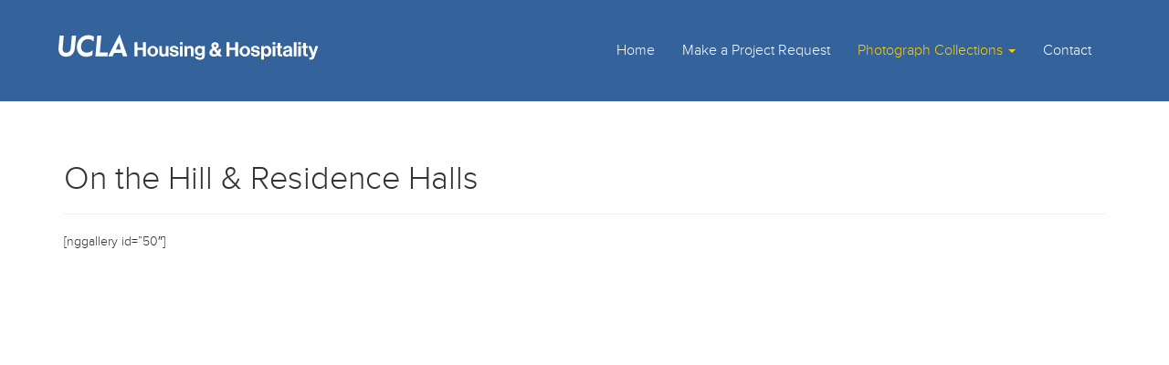

--- FILE ---
content_type: text/html; charset=UTF-8
request_url: https://marketing.hhs.ucla.edu/on-campus-housing-on-the-hill-residence-halls/
body_size: 10201
content:
<!DOCTYPE html>
<html class="no-js" lang="en-US">
<head>
  <meta charset="utf-8">
  <meta http-equiv="X-UA-Compatible" content="IE=edge">
  <title>On the Hill &amp; Residence Halls | </title>
  <meta name="viewport" content="width=device-width, initial-scale=1">
<!-- Google Tag Manager -->
<script>(function(w,d,s,l,i){w[l]=w[l]||[];w[l].push({'gtm.start':
new Date().getTime(),event:'gtm.js'});var f=d.getElementsByTagName(s)[0],
j=d.createElement(s),dl=l!='dataLayer'?'&l='+l:'';j.async=true;j.src=
'https://www.googletagmanager.com/gtm.js?id='+i+dl;f.parentNode.insertBefore(j,f);
})(window,document,'script','dataLayer','GTM-K36GVMM');</script>
<!-- End Google Tag Manager -->
  <meta name='robots' content='max-image-preview:large' />
<link rel='dns-prefetch' href='//marketing.hhs.ucla.edu' />
<link rel='dns-prefetch' href='//ajax.googleapis.com' />
<link rel="alternate" title="oEmbed (JSON)" type="application/json+oembed" href="https://marketing.hhs.ucla.edu/wp-json/oembed/1.0/embed?url=https%3A%2F%2Fmarketing.hhs.ucla.edu%2Fon-campus-housing-on-the-hill-residence-halls%2F" />
<link rel="alternate" title="oEmbed (XML)" type="text/xml+oembed" href="https://marketing.hhs.ucla.edu/wp-json/oembed/1.0/embed?url=https%3A%2F%2Fmarketing.hhs.ucla.edu%2Fon-campus-housing-on-the-hill-residence-halls%2F&#038;format=xml" />
<style id='wp-img-auto-sizes-contain-inline-css' type='text/css'>
img:is([sizes=auto i],[sizes^="auto," i]){contain-intrinsic-size:3000px 1500px}
/*# sourceURL=wp-img-auto-sizes-contain-inline-css */
</style>
<link rel='stylesheet' id='roots_main-css' href='https://marketing.hhs.ucla.edu/wp-content/themes/hhsmain/assets/css/main.css?ver=6c39f42987ae297a5a21e2bb35bf3402' type='text/css' media='all' />
<link rel='stylesheet' id='hhsmain_fonts-css' href='https://marketing.hhs.ucla.edu/wp-content/themes/hhsmain/assets/css/fonts.css?ver=6.9' type='text/css' media='all' />
<style id='wp-emoji-styles-inline-css' type='text/css'>

	img.wp-smiley, img.emoji {
		display: inline !important;
		border: none !important;
		box-shadow: none !important;
		height: 1em !important;
		width: 1em !important;
		margin: 0 0.07em !important;
		vertical-align: -0.1em !important;
		background: none !important;
		padding: 0 !important;
	}
/*# sourceURL=wp-emoji-styles-inline-css */
</style>
<style id='wp-block-library-inline-css' type='text/css'>
:root{--wp-block-synced-color:#7a00df;--wp-block-synced-color--rgb:122,0,223;--wp-bound-block-color:var(--wp-block-synced-color);--wp-editor-canvas-background:#ddd;--wp-admin-theme-color:#007cba;--wp-admin-theme-color--rgb:0,124,186;--wp-admin-theme-color-darker-10:#006ba1;--wp-admin-theme-color-darker-10--rgb:0,107,160.5;--wp-admin-theme-color-darker-20:#005a87;--wp-admin-theme-color-darker-20--rgb:0,90,135;--wp-admin-border-width-focus:2px}@media (min-resolution:192dpi){:root{--wp-admin-border-width-focus:1.5px}}.wp-element-button{cursor:pointer}:root .has-very-light-gray-background-color{background-color:#eee}:root .has-very-dark-gray-background-color{background-color:#313131}:root .has-very-light-gray-color{color:#eee}:root .has-very-dark-gray-color{color:#313131}:root .has-vivid-green-cyan-to-vivid-cyan-blue-gradient-background{background:linear-gradient(135deg,#00d084,#0693e3)}:root .has-purple-crush-gradient-background{background:linear-gradient(135deg,#34e2e4,#4721fb 50%,#ab1dfe)}:root .has-hazy-dawn-gradient-background{background:linear-gradient(135deg,#faaca8,#dad0ec)}:root .has-subdued-olive-gradient-background{background:linear-gradient(135deg,#fafae1,#67a671)}:root .has-atomic-cream-gradient-background{background:linear-gradient(135deg,#fdd79a,#004a59)}:root .has-nightshade-gradient-background{background:linear-gradient(135deg,#330968,#31cdcf)}:root .has-midnight-gradient-background{background:linear-gradient(135deg,#020381,#2874fc)}:root{--wp--preset--font-size--normal:16px;--wp--preset--font-size--huge:42px}.has-regular-font-size{font-size:1em}.has-larger-font-size{font-size:2.625em}.has-normal-font-size{font-size:var(--wp--preset--font-size--normal)}.has-huge-font-size{font-size:var(--wp--preset--font-size--huge)}.has-text-align-center{text-align:center}.has-text-align-left{text-align:left}.has-text-align-right{text-align:right}.has-fit-text{white-space:nowrap!important}#end-resizable-editor-section{display:none}.aligncenter{clear:both}.items-justified-left{justify-content:flex-start}.items-justified-center{justify-content:center}.items-justified-right{justify-content:flex-end}.items-justified-space-between{justify-content:space-between}.screen-reader-text{border:0;clip-path:inset(50%);height:1px;margin:-1px;overflow:hidden;padding:0;position:absolute;width:1px;word-wrap:normal!important}.screen-reader-text:focus{background-color:#ddd;clip-path:none;color:#444;display:block;font-size:1em;height:auto;left:5px;line-height:normal;padding:15px 23px 14px;text-decoration:none;top:5px;width:auto;z-index:100000}html :where(.has-border-color){border-style:solid}html :where([style*=border-top-color]){border-top-style:solid}html :where([style*=border-right-color]){border-right-style:solid}html :where([style*=border-bottom-color]){border-bottom-style:solid}html :where([style*=border-left-color]){border-left-style:solid}html :where([style*=border-width]){border-style:solid}html :where([style*=border-top-width]){border-top-style:solid}html :where([style*=border-right-width]){border-right-style:solid}html :where([style*=border-bottom-width]){border-bottom-style:solid}html :where([style*=border-left-width]){border-left-style:solid}html :where(img[class*=wp-image-]){height:auto;max-width:100%}:where(figure){margin:0 0 1em}html :where(.is-position-sticky){--wp-admin--admin-bar--position-offset:var(--wp-admin--admin-bar--height,0px)}@media screen and (max-width:600px){html :where(.is-position-sticky){--wp-admin--admin-bar--position-offset:0px}}

/*# sourceURL=wp-block-library-inline-css */
</style><style id='global-styles-inline-css' type='text/css'>
:root{--wp--preset--aspect-ratio--square: 1;--wp--preset--aspect-ratio--4-3: 4/3;--wp--preset--aspect-ratio--3-4: 3/4;--wp--preset--aspect-ratio--3-2: 3/2;--wp--preset--aspect-ratio--2-3: 2/3;--wp--preset--aspect-ratio--16-9: 16/9;--wp--preset--aspect-ratio--9-16: 9/16;--wp--preset--color--black: #000000;--wp--preset--color--cyan-bluish-gray: #abb8c3;--wp--preset--color--white: #ffffff;--wp--preset--color--pale-pink: #f78da7;--wp--preset--color--vivid-red: #cf2e2e;--wp--preset--color--luminous-vivid-orange: #ff6900;--wp--preset--color--luminous-vivid-amber: #fcb900;--wp--preset--color--light-green-cyan: #7bdcb5;--wp--preset--color--vivid-green-cyan: #00d084;--wp--preset--color--pale-cyan-blue: #8ed1fc;--wp--preset--color--vivid-cyan-blue: #0693e3;--wp--preset--color--vivid-purple: #9b51e0;--wp--preset--gradient--vivid-cyan-blue-to-vivid-purple: linear-gradient(135deg,rgb(6,147,227) 0%,rgb(155,81,224) 100%);--wp--preset--gradient--light-green-cyan-to-vivid-green-cyan: linear-gradient(135deg,rgb(122,220,180) 0%,rgb(0,208,130) 100%);--wp--preset--gradient--luminous-vivid-amber-to-luminous-vivid-orange: linear-gradient(135deg,rgb(252,185,0) 0%,rgb(255,105,0) 100%);--wp--preset--gradient--luminous-vivid-orange-to-vivid-red: linear-gradient(135deg,rgb(255,105,0) 0%,rgb(207,46,46) 100%);--wp--preset--gradient--very-light-gray-to-cyan-bluish-gray: linear-gradient(135deg,rgb(238,238,238) 0%,rgb(169,184,195) 100%);--wp--preset--gradient--cool-to-warm-spectrum: linear-gradient(135deg,rgb(74,234,220) 0%,rgb(151,120,209) 20%,rgb(207,42,186) 40%,rgb(238,44,130) 60%,rgb(251,105,98) 80%,rgb(254,248,76) 100%);--wp--preset--gradient--blush-light-purple: linear-gradient(135deg,rgb(255,206,236) 0%,rgb(152,150,240) 100%);--wp--preset--gradient--blush-bordeaux: linear-gradient(135deg,rgb(254,205,165) 0%,rgb(254,45,45) 50%,rgb(107,0,62) 100%);--wp--preset--gradient--luminous-dusk: linear-gradient(135deg,rgb(255,203,112) 0%,rgb(199,81,192) 50%,rgb(65,88,208) 100%);--wp--preset--gradient--pale-ocean: linear-gradient(135deg,rgb(255,245,203) 0%,rgb(182,227,212) 50%,rgb(51,167,181) 100%);--wp--preset--gradient--electric-grass: linear-gradient(135deg,rgb(202,248,128) 0%,rgb(113,206,126) 100%);--wp--preset--gradient--midnight: linear-gradient(135deg,rgb(2,3,129) 0%,rgb(40,116,252) 100%);--wp--preset--font-size--small: 13px;--wp--preset--font-size--medium: 20px;--wp--preset--font-size--large: 36px;--wp--preset--font-size--x-large: 42px;--wp--preset--spacing--20: 0.44rem;--wp--preset--spacing--30: 0.67rem;--wp--preset--spacing--40: 1rem;--wp--preset--spacing--50: 1.5rem;--wp--preset--spacing--60: 2.25rem;--wp--preset--spacing--70: 3.38rem;--wp--preset--spacing--80: 5.06rem;--wp--preset--shadow--natural: 6px 6px 9px rgba(0, 0, 0, 0.2);--wp--preset--shadow--deep: 12px 12px 50px rgba(0, 0, 0, 0.4);--wp--preset--shadow--sharp: 6px 6px 0px rgba(0, 0, 0, 0.2);--wp--preset--shadow--outlined: 6px 6px 0px -3px rgb(255, 255, 255), 6px 6px rgb(0, 0, 0);--wp--preset--shadow--crisp: 6px 6px 0px rgb(0, 0, 0);}:where(.is-layout-flex){gap: 0.5em;}:where(.is-layout-grid){gap: 0.5em;}body .is-layout-flex{display: flex;}.is-layout-flex{flex-wrap: wrap;align-items: center;}.is-layout-flex > :is(*, div){margin: 0;}body .is-layout-grid{display: grid;}.is-layout-grid > :is(*, div){margin: 0;}:where(.wp-block-columns.is-layout-flex){gap: 2em;}:where(.wp-block-columns.is-layout-grid){gap: 2em;}:where(.wp-block-post-template.is-layout-flex){gap: 1.25em;}:where(.wp-block-post-template.is-layout-grid){gap: 1.25em;}.has-black-color{color: var(--wp--preset--color--black) !important;}.has-cyan-bluish-gray-color{color: var(--wp--preset--color--cyan-bluish-gray) !important;}.has-white-color{color: var(--wp--preset--color--white) !important;}.has-pale-pink-color{color: var(--wp--preset--color--pale-pink) !important;}.has-vivid-red-color{color: var(--wp--preset--color--vivid-red) !important;}.has-luminous-vivid-orange-color{color: var(--wp--preset--color--luminous-vivid-orange) !important;}.has-luminous-vivid-amber-color{color: var(--wp--preset--color--luminous-vivid-amber) !important;}.has-light-green-cyan-color{color: var(--wp--preset--color--light-green-cyan) !important;}.has-vivid-green-cyan-color{color: var(--wp--preset--color--vivid-green-cyan) !important;}.has-pale-cyan-blue-color{color: var(--wp--preset--color--pale-cyan-blue) !important;}.has-vivid-cyan-blue-color{color: var(--wp--preset--color--vivid-cyan-blue) !important;}.has-vivid-purple-color{color: var(--wp--preset--color--vivid-purple) !important;}.has-black-background-color{background-color: var(--wp--preset--color--black) !important;}.has-cyan-bluish-gray-background-color{background-color: var(--wp--preset--color--cyan-bluish-gray) !important;}.has-white-background-color{background-color: var(--wp--preset--color--white) !important;}.has-pale-pink-background-color{background-color: var(--wp--preset--color--pale-pink) !important;}.has-vivid-red-background-color{background-color: var(--wp--preset--color--vivid-red) !important;}.has-luminous-vivid-orange-background-color{background-color: var(--wp--preset--color--luminous-vivid-orange) !important;}.has-luminous-vivid-amber-background-color{background-color: var(--wp--preset--color--luminous-vivid-amber) !important;}.has-light-green-cyan-background-color{background-color: var(--wp--preset--color--light-green-cyan) !important;}.has-vivid-green-cyan-background-color{background-color: var(--wp--preset--color--vivid-green-cyan) !important;}.has-pale-cyan-blue-background-color{background-color: var(--wp--preset--color--pale-cyan-blue) !important;}.has-vivid-cyan-blue-background-color{background-color: var(--wp--preset--color--vivid-cyan-blue) !important;}.has-vivid-purple-background-color{background-color: var(--wp--preset--color--vivid-purple) !important;}.has-black-border-color{border-color: var(--wp--preset--color--black) !important;}.has-cyan-bluish-gray-border-color{border-color: var(--wp--preset--color--cyan-bluish-gray) !important;}.has-white-border-color{border-color: var(--wp--preset--color--white) !important;}.has-pale-pink-border-color{border-color: var(--wp--preset--color--pale-pink) !important;}.has-vivid-red-border-color{border-color: var(--wp--preset--color--vivid-red) !important;}.has-luminous-vivid-orange-border-color{border-color: var(--wp--preset--color--luminous-vivid-orange) !important;}.has-luminous-vivid-amber-border-color{border-color: var(--wp--preset--color--luminous-vivid-amber) !important;}.has-light-green-cyan-border-color{border-color: var(--wp--preset--color--light-green-cyan) !important;}.has-vivid-green-cyan-border-color{border-color: var(--wp--preset--color--vivid-green-cyan) !important;}.has-pale-cyan-blue-border-color{border-color: var(--wp--preset--color--pale-cyan-blue) !important;}.has-vivid-cyan-blue-border-color{border-color: var(--wp--preset--color--vivid-cyan-blue) !important;}.has-vivid-purple-border-color{border-color: var(--wp--preset--color--vivid-purple) !important;}.has-vivid-cyan-blue-to-vivid-purple-gradient-background{background: var(--wp--preset--gradient--vivid-cyan-blue-to-vivid-purple) !important;}.has-light-green-cyan-to-vivid-green-cyan-gradient-background{background: var(--wp--preset--gradient--light-green-cyan-to-vivid-green-cyan) !important;}.has-luminous-vivid-amber-to-luminous-vivid-orange-gradient-background{background: var(--wp--preset--gradient--luminous-vivid-amber-to-luminous-vivid-orange) !important;}.has-luminous-vivid-orange-to-vivid-red-gradient-background{background: var(--wp--preset--gradient--luminous-vivid-orange-to-vivid-red) !important;}.has-very-light-gray-to-cyan-bluish-gray-gradient-background{background: var(--wp--preset--gradient--very-light-gray-to-cyan-bluish-gray) !important;}.has-cool-to-warm-spectrum-gradient-background{background: var(--wp--preset--gradient--cool-to-warm-spectrum) !important;}.has-blush-light-purple-gradient-background{background: var(--wp--preset--gradient--blush-light-purple) !important;}.has-blush-bordeaux-gradient-background{background: var(--wp--preset--gradient--blush-bordeaux) !important;}.has-luminous-dusk-gradient-background{background: var(--wp--preset--gradient--luminous-dusk) !important;}.has-pale-ocean-gradient-background{background: var(--wp--preset--gradient--pale-ocean) !important;}.has-electric-grass-gradient-background{background: var(--wp--preset--gradient--electric-grass) !important;}.has-midnight-gradient-background{background: var(--wp--preset--gradient--midnight) !important;}.has-small-font-size{font-size: var(--wp--preset--font-size--small) !important;}.has-medium-font-size{font-size: var(--wp--preset--font-size--medium) !important;}.has-large-font-size{font-size: var(--wp--preset--font-size--large) !important;}.has-x-large-font-size{font-size: var(--wp--preset--font-size--x-large) !important;}
/*# sourceURL=global-styles-inline-css */
</style>

<style id='classic-theme-styles-inline-css' type='text/css'>
/*! This file is auto-generated */
.wp-block-button__link{color:#fff;background-color:#32373c;border-radius:9999px;box-shadow:none;text-decoration:none;padding:calc(.667em + 2px) calc(1.333em + 2px);font-size:1.125em}.wp-block-file__button{background:#32373c;color:#fff;text-decoration:none}
/*# sourceURL=/wp-includes/css/classic-themes.min.css */
</style>
<link rel='stylesheet' id='ucla-button-style-css' href='https://marketing.hhs.ucla.edu/wp-content/mu-plugins/ucla-wordpress-plugin/build/blocks/button/style-index.css?ver=6.9' type='text/css' media='all' />
<link rel='stylesheet' id='wp-components-css' href='https://marketing.hhs.ucla.edu/wp-includes/css/dist/components/style.min.css?ver=6.9' type='text/css' media='all' />
<link rel='stylesheet' id='ucla-table-style-css' href='https://marketing.hhs.ucla.edu/wp-content/mu-plugins/ucla-wordpress-plugin/build/blocks/table/style-index.css?ver=6.9' type='text/css' media='all' />
<link rel='stylesheet' id='ucla-list-style-css' href='https://marketing.hhs.ucla.edu/wp-content/mu-plugins/ucla-wordpress-plugin/build/blocks/list/style-index.css?ver=6.9' type='text/css' media='all' />
<link rel='stylesheet' id='ucla-gallery-style-css' href='https://marketing.hhs.ucla.edu/wp-content/mu-plugins/ucla-wordpress-plugin/build/blocks/gallery/style-index.css?ver=6.9' type='text/css' media='all' />
<link rel='stylesheet' id='ucla-media-text-style-css' href='https://marketing.hhs.ucla.edu/wp-content/mu-plugins/ucla-wordpress-plugin/build/blocks/media-text/style-index.css?ver=6.9' type='text/css' media='all' />
<link rel='stylesheet' id='ucla-separator-style-css' href='https://marketing.hhs.ucla.edu/wp-content/mu-plugins/ucla-wordpress-plugin/build/blocks/separator/style-index.css?ver=6.9' type='text/css' media='all' />
<link rel='stylesheet' id='ucla-responsive-block-controls-styles-css' href='https://marketing.hhs.ucla.edu/wp-content/mu-plugins/ucla-wordpress-plugin/build/responsive-controls/style-responsive-controls.css?ver=856439c4193a3245b039' type='text/css' media='all' />
<script type="text/javascript" src="https://marketing.hhs.ucla.edu/wp-content/themes/hhsmain/assets/js/vendor/modernizr-2.7.0.min.js" id="modernizr-js"></script>
<script type="text/javascript" src="//ajax.googleapis.com/ajax/libs/jquery/1.10.2/jquery.min.js" id="jquery-js"></script>
<script>window.jQuery || document.write('<script src="https://marketing.hhs.ucla.edu/wp-content/themes/hhsmain/assets/js/vendor/jquery-1.10.2.min.js"><\/script>')</script>
<script type="text/javascript" src="https://marketing.hhs.ucla.edu/wp-content/themes/hhsmain/assets/js/custom.js" id="custom-js"></script>
<link rel="https://api.w.org/" href="https://marketing.hhs.ucla.edu/wp-json/" /><link rel="alternate" title="JSON" type="application/json" href="https://marketing.hhs.ucla.edu/wp-json/wp/v2/pages/2237" /><link rel="EditURI" type="application/rsd+xml" title="RSD" href="https://marketing.hhs.ucla.edu/xmlrpc.php?rsd" />
<meta name="generator" content="WordPress 6.9" />
<link rel="canonical" href="https://marketing.hhs.ucla.edu/on-campus-housing-on-the-hill-residence-halls/" />
<link rel='shortlink' href='https://marketing.hhs.ucla.edu/?p=2237' />
<style type="text/css">.recentcomments a{display:inline !important;padding:0 !important;margin:0 !important;}</style>      <style>
        /*bs4 reset*/
        .navbar .container,
        .navbar-nav{
          display: block;
        }

        /* theme default font reset*/
        .reset-default-font-size{
          font-size: 16px;
        }

        h6, 
        select#ucla_outlook_version,
        .form-group input,
        .form-group select{
          font-size: inherit;
        }

        .text-ucla-blue{
          color: #34629b;
        }
        /*reset nav-submenu*/
        .dropdown-toggle::after{
          display: none;
        }
        .navbar-nav .dropdown-menu{
          position: absolute;
        }

        select.input-lg{
          padding: inherit;
        }
        
      </style>

      		<style type="text/css" id="wp-custom-css">
			.field-mid {
margin: 30px 0px 30px 0px!important;
}

.field-bottom {
margin: 30px 0px 55px 0px!important;
}

body.home a.btn.btn-default.btn-md.btn-blue {
    color: #34629b;
    font-weight: 700;
    text-shadow: none;
    font-size: 16px;
    padding: 16px 32px;
    -webkit-font-smoothing: antialiased;
}
body.home .navbar-default {
    background: #2774ae;
}
body.home .jumbotron {
    background: #2774ae;
	min-height: 70vh;
}
body.home .full-width {
	width: 100%;
	height: auto;
}
body img.bordered-img {
	border: 1px solid #eee;
}
body.home .container.home-content.projects {
    border-bottom: 1px solid #eee;
    padding: 50px 0!important;
}
body.home .home-text {
    margin-bottom: 50px;
}
.size-img.blue {
    background: #e6f4ff;
    padding: 3.2% 0;
}
.port-headline {
	font-weight: 700;
}
#gform_submit_button_35 {
	font-size: 19px !important;
	width: auto !important;
	color: white !important;
	border:none !important;
	padding: 10px 25px !important;
	background-color: #16598e !important;
	box-shadow: 0 10px 20px rgba(0,0,0,0.19), 0 6px 6px rgba(0,0,0,0.23) !important;
	line-height: 20px !important;
	height: 50px !important; 
}


.center-text {
	text-align: center;
}

#gform_wrapper_35 {
	font-size: 16px !important;
}
#gform_wrapper_35 ul {
	font-size: 16px !important;
}

#gform_wrapper_35  li label {
	font-size: 16px !important;
}

#gform_wrapper_35  li input {
	margin-right: 10px;
	margin-top: 0px;
}


#gform_wrapper_35 p {
	font-size: 16px !important;
}

.gfield_checkbox li {
	padding-left: 10px;
}


.button-blue {
    font-size: 1.2em;
    width: auto;
    color: white;
    margin: 0 16px 0 0;
	
    border: none;
    padding: 5px 25px;
    background-color: #16598e;
    box-shadow: 0 10px 20px rgba(0,0,0,0.19), 0 6px 6px rgba(0,0,0,0.23);
}

.blue-btn-2 {
	font-size: 19px !important;
	width: auto !important;
	color: white !important;
	border:none !important;
	padding: 15px 25px !important;
	background-color: #16598e !important;
	box-shadow: 0 10px 20px rgba(0,0,0,0.19), 0 6px 6px rgba(0,0,0,0.23) !important;
	line-height: 20px !important;
	height: 50px !important; 
	    text-decoration: none !important;
}
div.blue-btn-2 a:hover {
    color: white !important;
    text-decoration: none !important;
}

/* form styles */


#field_3_10 label:after {
    content: ''!important;
    color: rgb(121, 0, 0);
}

#survey-form .gform_wrapper ul li.field_description_below div.ginput_container_radio {
    margin-top: 8px;
    margin-bottom: 32px;
}
#survey-form label.gfield_label {
    font-size: 18px;
    font-weight: 400;
    color: #141618;
}
#survey-form .gform_wrapper .gfield_radio li label {
    margin: 0px 0 0 16px;
    font-size: 18px;
    color: #141618;
}
#survey-form .gfield_radio li input[type=radio] {
	  margin-top: 0px;
	position: relative;
	visibility: hidden;
}
#survey-form textarea, #survey-form .gform_wrapper input:not([type=radio]):not([type=checkbox]):not([type=submit]):not([type=button]):not([type=image]):not([type=file]) {
    font-size: inherit;
    font-family: inherit;
    padding: 5px 4px;
    letter-spacing: normal;
    border: 1px solid #c3c5c5;
}

#survey-form .gform_wrapper ul.gfield_radio li input[type=radio]+label:before {
	content: '';
	position: absolute;
	width: 20px;
	height: 20px;
	background: #000;
	left: 0px;
	top: 3px;
	border-radius: 100px;
	background: #fff;
	border: 1px solid #ddd;
}
#survey-form .gform_wrapper ul.gfield_radio li input[type=radio]:checked+label:after {
	content: '';
	position: absolute;
	width: 8px;
	height: 8px;
	background: #2774ae;
	left: 6px;
	top: 9px;
	border-radius: 100px;
}
#survey-form .gform_wrapper .gform_footer input[type=submit]{
	
    width: auto;
    margin: 0 16px 0 0;
    display: inline-block;
    background: #0072ac;
    font-weight: 700;
    padding: 12px 32px;
    color: #fff;
    font-size: 18px;
    text-decoration: none;
    text-transform: uppercase;
}
body.page-id-3337 .gform_wrapper form {
    text-align: left;
    max-width: 100%;
    margin: 0 auto;
    font-size: 18px;
}
body.page-id-3337 h1 {
    text-align: center;
}
body.page-id-3337 {
	background: #f7f7f7;
}
body.page-id-3337  input[type="button"] {
    background: #0085ba;
    color: #fff;
    padding: 12px 32px;
    border-radius: 4px;
    border: none;
    font-weight: 700;
}
body.page-id-3337 li.form-white-box {
    background: #fff;
    padding: 24px!important;
    box-shadow: 0px 4px 6px rgba(0,0,0,.1);
    border-radius: 8px;
}
body.page-id-3337 label.gfield_label {
    color: #0085ba;
    font-size: 20px!important;
}
body.page-id-3337 h3 {
    font-weight: 700!important;
    margin-top: 48px;
}

/* custom check mark */
/* Customize the label (the container) */
body.page-id-3337 .gfield_radio li {
  display: block;
  position: relative;
  padding-left: 35px;
  margin-bottom: 12px;
  cursor: pointer;
  font-size: 22px;
  -webkit-user-select: none;
  -moz-user-select: none;
  -ms-user-select: none;
  user-select: none;
}

/* Hide the browser's default radio button */
body.page-id-3337 .gfield_radio li input[type=radio] {
    position: absolute;
    opacity: 0;
    left: 0;
    cursor: pointer;
    height: 20px!important;
    width: 20px!important;
    z-index: 100;
}
body.page-id-3337 .gfield_radio li{
    padding-left: 26px!important;
}
/* Create a custom radio button */
body.page-id-3337 .gfield_radio li:before {
	content: '';
  position: absolute;
  top: 7px;
  left: 0;
  height: 21px;
  width: 21px;
  background-color: #fff;
	border: 1px solid #777;
  border-radius: 50%;
}

/* On mouse-over, add a grey background color */
body.page-id-3337 .gfield_radio li :hover:after {
  background-color: #ccc;
}


/* Create the indicator (the dot/circle - hidden when not checked) */
body.page-id-3337 .gfield_radio li label:after {
  content: "";
  position: absolute;
  display: none;
}

/* When the radio button is checked, add a blue background */
body.page-id-3337 .gfield_radio li  input:checked[type="radio"]+label:after {
  background-color: #2196F3;
}

/* Show the indicator (dot/circle) when checked */
body.page-id-3337 .gfield_radio li  input[type="radio"]:checked+label:after {
  display: block;
}

/* Style the indicator (dot/circle) */
body.page-id-3337 .gfield_radio li input:checked[type="radio"]+label:before {
	content: '';
  position: absolute;
  top: 7px;
  left: 0;
  height: 21px;
  width: 21px;
  background-color: #fff;
	border: 2px solid #0085ba;
  border-radius: 50%;
}
body.page-id-3337 .gfield_radio li input:checked[type="radio"]+label:after {
    top: 12px;
    left: 5px;
    width: 11px;
    height: 11px;
    border-radius: 50%;
    background: #0085ba;
}
body.page-id-3337 .gform_wrapper .gf_progressbar_percentage span {
    display: none!important;
}
body.page-id-3337 .form-white-box > .gfield_label {
    text-transform: capitalize;
}
body.page-id-3337 h3.gf_progressbar_title {
    display: none;
}
body.page-id-3337 input[type="submit"] {
    background: #0085ba;
    color: #fff;
    padding: 12px 32px;
    border-radius: 4px;
    border: none;
    font-weight: 700;
}
/* form with id wrapper */
#student-meal-form-style .gform_wrapper form {
    text-align: left;
    max-width: 100%;
    margin: 0 auto;
    font-size: 18px;
}
#student-meal-form-style h1 {
    text-align: center;
}
#student-meal-form-style {
	background: #f7f7f7;
}
#student-meal-form-style  input[type="button"] {
    background: #0085ba;
    color: #fff;
    padding: 12px 32px;
    border-radius: 4px;
    border: none;
    font-weight: 700;
}
#student-meal-form-style li.form-white-box {
    background: #fff;
    padding: 24px!important;
    box-shadow: 0px 4px 6px rgba(0,0,0,.1);
    border-radius: 8px;
}
#student-meal-form-style label.gfield_label {
    color: #0085ba;
    font-size: 20px!important;
}
#student-meal-form-style h3 {
    font-weight: 700!important;
    margin-top: 48px;
}

/* custom check mark */
/* Customize the label (the container) */
#student-meal-form-style .gfield_radio li {
  display: block;
  position: relative;
  padding-left: 35px;
  margin-bottom: 12px;
  cursor: pointer;
  font-size: 22px;
  -webkit-user-select: none;
  -moz-user-select: none;
  -ms-user-select: none;
  user-select: none;
}

/* Hide the browser's default radio button */
#student-meal-form-style .gfield_radio li input[type=radio] {
    position: absolute;
    opacity: 0;
    left: 0;
    cursor: pointer;
    height: 20px!important;
    width: 20px!important;
    z-index: 100;
}
#student-meal-form-style .gfield_radio li{
    padding-left: 26px!important;
}
/* Create a custom radio button */
#student-meal-form-style .gfield_radio li:before {
	content: '';
  position: absolute;
  top: 7px;
  left: 0;
  height: 21px;
  width: 21px;
  background-color: #fff;
	border: 1px solid #777;
  border-radius: 50%;
}

/* On mouse-over, add a grey background color */
#student-meal-form-style .gfield_radio li :hover:after {
  background-color: #ccc;
}


/* Create the indicator (the dot/circle - hidden when not checked) */
#student-meal-form-style .gfield_radio li label:after {
  content: "";
  position: absolute;
  display: none;
}

/* When the radio button is checked, add a blue background */
#student-meal-form-style .gfield_radio li  input:checked[type="radio"]+label:after {
  background-color: #2196F3;
}

/* Show the indicator (dot/circle) when checked */
#student-meal-form-style .gfield_radio li  input[type="radio"]:checked+label:after {
  display: block;
}

/* Style the indicator (dot/circle) */
#student-meal-form-style .gfield_radio li input:checked[type="radio"]+label:before {
	content: '';
  position: absolute;
  top: 7px;
  left: 0;
  height: 21px;
  width: 21px;
  background-color: #fff;
	border: 2px solid #0085ba;
  border-radius: 50%;
}
#student-meal-form-style .gfield_radio li input:checked[type="radio"]+label:after {
    top: 12px;
    left: 5px;
    width: 11px;
    height: 11px;
    border-radius: 50%;
    background: #0085ba;
}
#student-meal-form-style .gform_wrapper .gf_progressbar_percentage span {
    display: none!important;
}
#student-meal-form-style .form-white-box > .gfield_label {
    text-transform: capitalize;
}
#student-meal-form-style h3.gf_progressbar_title {
    display: none;
}
#student-meal-form-style input[type="submit"] {
    background: #0085ba;
    color: #fff;
    padding: 12px 32px;
    border-radius: 4px;
    border: none;
    font-weight: 700;
}
#student-meal-form-style span.allergies {
    display: block;
    font-size: 15px;
    margin-bottom: 4px;
    font-style: italic;
    color: #757e89;
	  text-transform: lowercase!important;
}
/* new gravity forms styles
 * 
/* form with id wrapper */
#student-meal-form-style .gform_wrapper form {
    text-align: left;
    max-width: 100%;
    margin: 0 auto;
    font-size: 18px;
}
#student-meal-form-style h1 {
    text-align: center;
}
#student-meal-form-style {
	background: #f7f7f7;
}
#student-meal-form-style  input[type="button"] {
    background: #0085ba;
    color: #fff;
    padding: 12px 32px;
    border-radius: 4px;
    border: none;
    font-weight: 700;
}
#student-meal-form-style .form-white-box {
    background: #fff;
    padding: 24px!important;
    box-shadow: 0px 4px 6px rgba(0,0,0,.1);
    border-radius: 8px;
}
#student-meal-form-style .gfield_label {
    color: #0085ba;
    font-size: 20px!important;
}
#student-meal-form-style h3 {
    font-weight: 700!important;
    margin-top: 48px;
}

/* custom check mark */
/* Customize the label (the container) */
#student-meal-form-style .gfield_radio div {
  display: block;
  position: relative;
  padding-left: 35px;
  margin-bottom: 12px;
  cursor: pointer;
  font-size: 22px;
  -webkit-user-select: none;
  -moz-user-select: none;
  -ms-user-select: none;
  user-select: none;
}

/* Hide the browser's default radio button */
#student-meal-form-style .gfield_radio input[type=radio] {
    position: absolute;
    opacity: 0;
    left: 0;
    cursor: pointer;
    height: 20px!important;
    width: 20px!important;
    z-index: 100;
}
#student-meal-form-style .gfield_radio div{
    padding-left: 26px!important;
}
/* Create a custom radio button */
#student-meal-form-style .gfield_radio div:before {
	content: '';
  position: absolute;
  top: 7px;
  left: 0;
  height: 21px;
  width: 21px;
  background-color: #fff;
	border: 1px solid #777;
  border-radius: 50%;
}

/* On mouse-over, add a grey background color */
#student-meal-form-style .gfield_radio div:hover:after {
  background-color: #ccc;
}


/* Create the indicator (the dot/circle - hidden when not checked) */
#student-meal-form-style .gfield_radio div label:after {
  content: "";
  position: absolute;
  display: none;
}

/* When the radio button is checked, add a blue background */
#student-meal-form-style .gfield_radio div  input:checked[type="radio"]+label:after {
  background-color: #2196F3;
}

/* Show the indicator (dot/circle) when checked */
#student-meal-form-style .gfield_radio div  input[type="radio"]:checked+label:after {
  display: block;
}

/* Style the indicator (dot/circle) */
#student-meal-form-style .gfield_radio div input:checked[type="radio"]+label:before {
	content: '';
  position: absolute;
  top: 7px;
  left: 0;
  height: 21px;
  width: 21px;
  background-color: #fff;
	border: 2px solid #0085ba;
  border-radius: 50%;
}
#student-meal-form-style .gfield_radio div input:checked[type="radio"]+label:after {
    top: 12px;
    left: 5px;
    width: 11px;
    height: 11px;
    border-radius: 50%;
    background: #0085ba;
}
#student-meal-form-style .gform_wrapper .gf_progressbar_percentage span {
    display: none!important;
}
#student-meal-form-style .form-white-box > .gfield_label {
    text-transform: capitalize;
}
#student-meal-form-style h3.gf_progressbar_title {
    display: none;
}
#student-meal-form-style input[type="submit"] {
    background: #0085ba;
    color: #fff;
    padding: 12px 32px;
    border-radius: 4px;
    border: none;
    font-weight: 700;
}
#student-meal-form-style span.allergies {
    display: block;
    font-size: 15px;
    margin-bottom: 4px;
    font-style: italic;
    color: #757e89;
	  text-transform: lowercase!important;
}
input#input_67_2 {
    width: 100%;
}
input#input_67_3 {
    width: 100%;
}
.form-white-box legend.gfield_label {
    position: relative;
    top: 20px;
}		</style>
		
  <link rel="alternate" type="application/rss+xml" title="H&amp;HS Marketing Feed" href="https://marketing.hhs.ucla.edu/feed/">


  <link rel="stylesheet" href="/wp-content/themes/hhsmain/assets/css/custom.css">




</head>
<body class="wp-singular page-template-default page page-id-2237 wp-theme-hhsmain">
<!-- Google Tag Manager (noscript) -->
<noscript><iframe src="https://www.googletagmanager.com/ns.html?id=GTM-K36GVMM"
height="0" width="0" style="display:none;visibility:hidden"></iframe></noscript>
<!-- End Google Tag Manager (noscript) -->
  <!--[if lt IE 8]>
    <div class="alert alert-warning">
      You are using an <strong>outdated</strong> browser. Please <a href="http://browsehappy.com/">upgrade your browser</a> to improve your experience.    </div>
  <![endif]-->

  
	<header class="banner navbar navbar-default navbar-static-top" role="banner">
		<div class="container">
			<div class="navbar-header">
				<button type="button" class="navbar-toggle" data-toggle="collapse" data-target=".navbar-collapse">
					<span class="sr-only">Toggle navigation</span>
					<span class="icon-bar"></span>
					<span class="icon-bar"></span>
					<span class="icon-bar"></span>
				</button>
				<a class="navbar-brand" href="https://marketing.hhs.ucla.edu/">
					<img src="https://marketing.hhs.ucla.edu/wp-content/themes/hhsmain/assets/img/Uxd_Wht_HousingHospitality_C.svg" />
				</a>
			</div>
			<nav class="collapse navbar-collapse" role="navigation">
				<ul id="menu-primary-navigation" class="nav navbar-nav"><li class="menu-home"><a href="https://marketing.hhs.ucla.edu/">Home</a></li>
<li class="menu-make-a-project-request"><a href="https://marketing.hhs.ucla.edu/request/">Make a Project Request</a></li>
<li class="active dropdown menu-photograph-collections"><a class="dropdown-toggle" data-toggle="dropdown" data-target="#" href="https://marketing.hhs.ucla.edu/photograph-collections/">Photograph Collections <b class="caret"></b></a>
<ul class="dropdown-menu">
	<li class="menu-architectural-details"><a href="https://marketing.hhs.ucla.edu/campus-architectural-details/">Architectural Details</a></li>
	<li class="menu-buildings-landmarks"><a href="https://marketing.hhs.ucla.edu/campus-buildings-landmark/">Buildings &#038; Landmarks</a></li>
	<li class="menu-event-setups-food-displays"><a href="https://marketing.hhs.ucla.edu/event-setups-food-displays/">Event Setups &#038; Food Displays</a></li>
	<li class="active menu-on-the-hill-residence-halls"><a href="https://marketing.hhs.ucla.edu/on-campus-housing-on-the-hill-residence-halls/" aria-current="page">On the Hill &#038; Residence Halls</a></li>
	<li class="menu-vintage-campus"><a href="https://marketing.hhs.ucla.edu/vintage-campus/">Vintage Campus</a></li>
	<li class="menu-vintage-athletics"><a href="https://marketing.hhs.ucla.edu/vintage-athletics/">Vintage Athletics</a></li>
	<li class="menu-vintage-residence-halls"><a href="https://marketing.hhs.ucla.edu/vintage-residence-halls/">Vintage Residence Halls</a></li>
	<li class="menu-vintage-ucla-lake-arrowhead-conference-center"><a href="https://marketing.hhs.ucla.edu/vintage-lacc/">Vintage UCLA Lake Arrowhead Conference Center</a></li>
	<li class="menu-vintage-westwood"><a href="https://marketing.hhs.ucla.edu/vintage-westwood/">Vintage Westwood</a></li>
	<li class="menu-photo-request-form"><a href="https://marketing.hhs.ucla.edu/photo-request-form/">Photo Request Form</a></li>
</ul>
</li>
<li class="menu-contact"><a href="https://marketing.hhs.ucla.edu/contact/">Contact</a></li>
</ul>			</nav>
		</div>
	</header>



  <div class="wrap container subpage" role="document">
    <div class="content row">
      <main class="main col-sm-12" role="main">
        <div class="page-header">
  <h1>
    On the Hill &amp; Residence Halls  </h1>
</div>
  <p>[nggallery id=&#8221;50&#8243;]</p>
  

<style>
.gform_wrapper .description, .gform_wrapper .gfield_description, .gform_wrapper .gsection_description, .gform_wrapper .instruction, .gform_wrapper .top_label .gfield_label, .gform_wrapper legend.gfield_label {font-size: 16px;}
</style>      </main><!-- /.main -->
          </div><!-- /.content -->
  </div><!-- /.wrap -->


  <script type="speculationrules">
{"prefetch":[{"source":"document","where":{"and":[{"href_matches":"/*"},{"not":{"href_matches":["/wp-*.php","/wp-admin/*","/wp-content/uploads/*","/wp-content/*","/wp-content/plugins/*","/wp-content/themes/hhsmain/*","/*\\?(.+)"]}},{"not":{"selector_matches":"a[rel~=\"nofollow\"]"}},{"not":{"selector_matches":".no-prefetch, .no-prefetch a"}}]},"eagerness":"conservative"}]}
</script>
<script type="text/javascript" src="https://marketing.hhs.ucla.edu/wp-content/themes/hhsmain/assets/js/scripts.min.js?ver=01d073428e4e54f227f8a0a3bad4b804" id="roots_scripts-js"></script>
<script id="wp-emoji-settings" type="application/json">
{"baseUrl":"https://s.w.org/images/core/emoji/17.0.2/72x72/","ext":".png","svgUrl":"https://s.w.org/images/core/emoji/17.0.2/svg/","svgExt":".svg","source":{"concatemoji":"https://marketing.hhs.ucla.edu/wp-includes/js/wp-emoji-release.min.js?ver=6.9"}}
</script>
<script type="module">
/* <![CDATA[ */
/*! This file is auto-generated */
const a=JSON.parse(document.getElementById("wp-emoji-settings").textContent),o=(window._wpemojiSettings=a,"wpEmojiSettingsSupports"),s=["flag","emoji"];function i(e){try{var t={supportTests:e,timestamp:(new Date).valueOf()};sessionStorage.setItem(o,JSON.stringify(t))}catch(e){}}function c(e,t,n){e.clearRect(0,0,e.canvas.width,e.canvas.height),e.fillText(t,0,0);t=new Uint32Array(e.getImageData(0,0,e.canvas.width,e.canvas.height).data);e.clearRect(0,0,e.canvas.width,e.canvas.height),e.fillText(n,0,0);const a=new Uint32Array(e.getImageData(0,0,e.canvas.width,e.canvas.height).data);return t.every((e,t)=>e===a[t])}function p(e,t){e.clearRect(0,0,e.canvas.width,e.canvas.height),e.fillText(t,0,0);var n=e.getImageData(16,16,1,1);for(let e=0;e<n.data.length;e++)if(0!==n.data[e])return!1;return!0}function u(e,t,n,a){switch(t){case"flag":return n(e,"\ud83c\udff3\ufe0f\u200d\u26a7\ufe0f","\ud83c\udff3\ufe0f\u200b\u26a7\ufe0f")?!1:!n(e,"\ud83c\udde8\ud83c\uddf6","\ud83c\udde8\u200b\ud83c\uddf6")&&!n(e,"\ud83c\udff4\udb40\udc67\udb40\udc62\udb40\udc65\udb40\udc6e\udb40\udc67\udb40\udc7f","\ud83c\udff4\u200b\udb40\udc67\u200b\udb40\udc62\u200b\udb40\udc65\u200b\udb40\udc6e\u200b\udb40\udc67\u200b\udb40\udc7f");case"emoji":return!a(e,"\ud83e\u1fac8")}return!1}function f(e,t,n,a){let r;const o=(r="undefined"!=typeof WorkerGlobalScope&&self instanceof WorkerGlobalScope?new OffscreenCanvas(300,150):document.createElement("canvas")).getContext("2d",{willReadFrequently:!0}),s=(o.textBaseline="top",o.font="600 32px Arial",{});return e.forEach(e=>{s[e]=t(o,e,n,a)}),s}function r(e){var t=document.createElement("script");t.src=e,t.defer=!0,document.head.appendChild(t)}a.supports={everything:!0,everythingExceptFlag:!0},new Promise(t=>{let n=function(){try{var e=JSON.parse(sessionStorage.getItem(o));if("object"==typeof e&&"number"==typeof e.timestamp&&(new Date).valueOf()<e.timestamp+604800&&"object"==typeof e.supportTests)return e.supportTests}catch(e){}return null}();if(!n){if("undefined"!=typeof Worker&&"undefined"!=typeof OffscreenCanvas&&"undefined"!=typeof URL&&URL.createObjectURL&&"undefined"!=typeof Blob)try{var e="postMessage("+f.toString()+"("+[JSON.stringify(s),u.toString(),c.toString(),p.toString()].join(",")+"));",a=new Blob([e],{type:"text/javascript"});const r=new Worker(URL.createObjectURL(a),{name:"wpTestEmojiSupports"});return void(r.onmessage=e=>{i(n=e.data),r.terminate(),t(n)})}catch(e){}i(n=f(s,u,c,p))}t(n)}).then(e=>{for(const n in e)a.supports[n]=e[n],a.supports.everything=a.supports.everything&&a.supports[n],"flag"!==n&&(a.supports.everythingExceptFlag=a.supports.everythingExceptFlag&&a.supports[n]);var t;a.supports.everythingExceptFlag=a.supports.everythingExceptFlag&&!a.supports.flag,a.supports.everything||((t=a.source||{}).concatemoji?r(t.concatemoji):t.wpemoji&&t.twemoji&&(r(t.twemoji),r(t.wpemoji)))});
//# sourceURL=https://marketing.hhs.ucla.edu/wp-includes/js/wp-emoji-loader.min.js
/* ]]> */
</script>

</body>
</html>

--- FILE ---
content_type: text/css
request_url: https://marketing.hhs.ucla.edu/wp-content/themes/hhsmain/assets/css/fonts.css?ver=6.9
body_size: 148
content:
/* Regular */
@font-face {
    font-family: 'ProximaNova';
    src: url('../fonts/proximanova-reg-webfont-webfont.eot');
    src: url('../fonts/proximanova-reg-webfont-webfont.eot?#iefix') format('embedded-opentype'),
         url('../fonts/proximanova-reg-webfont-webfont.woff') format('woff'),
         url('../fonts/proximanova-reg-webfont-webfont.ttf') format('truetype'),
         url('../fonts/proximanova-reg-webfont-webfont.svg#proxima_novaregular') format('svg');
    font-weight: normal;
    font-style: normal;
}

/* Light */
@font-face {
    font-family: 'ProximaNova';
    src: url('../fonts/proximanova-light-webfont-webfont.eot');
    src: url('../fonts/proximanova-light-webfont-webfont.eot?#iefix') format('embedded-opentype'),
         url('../fonts/proximanova-light-webfont-webfont.woff') format('woff'),
         url('../fonts/proximanova-light-webfont-webfont.ttf') format('truetype'),
         url('../fonts/proximanova-light-webfont-webfont.svg#proxima_novalight') format('svg');
    font-weight: lighter;
    font-style: normal;
}

/* Bold */
@font-face {
    font-family: 'ProximaNova';
    src: url('../fonts/proximanova-bold-webfont-webfont.eot');
    src: url('../fonts/proximanova-bold-webfont-webfont.eot?#iefix') format('embedded-opentype'),
         url('../fonts/proximanova-bold-webfont-webfont.woff') format('woff'),
         url('../fonts/proximanova-bold-webfont-webfont.ttf') format('truetype'),
         url('../fonts/proximanova-bold-webfont-webfont.svg#proxima_novabold') format('svg');
    font-weight: bold;
    font-style: normal;
}

/* Semi Bold */
@font-face {
    font-family: 'ProximaNovaSemibold';
    src: url('../fonts/proximanova-sbold-webfont-webfont.eot');
    src: url('../fonts/proximanova-sbold-webfont-webfont.eot?#iefix') format('embedded-opentype'),
         url('../fonts/proximanova-sbold-webfont-webfont.woff') format('woff'),
         url('../fonts/proximanova-sbold-webfont-webfont.ttf') format('truetype'),
         url('../fonts/proximanova-sbold-webfont-webfont.svg#proxima_novasemibold') format('svg');
    font-weight: 600;
    font-style: normal;
}

/* Thin */
@font-face {
    font-family: 'ProximaNova';
    src: url('../fonts/proximanova-thin-webfont-webfont.eot');
    src: url('../fonts/proximanova-thin-webfont-webfont.eot?#iefix') format('embedded-opentype'),
         url('../fonts/proximanova-thin-webfont-webfont.woff') format('woff'),
         url('../fonts/proximanova-thin-webfont-webfont.ttf') format('truetype'),
         url('../fonts/proximanova-thin-webfont-webfont.svg#proxima_novathin') format('svg');
    font-weight: 100;
    font-style: normal;
}

/* Regular Italic */
@font-face {
    font-family: 'ProximaNova';
    src: url('../fonts/proximanova-regit-webfont-webfont.eot');
    src: url('../fonts/proximanova-regit-webfont-webfont.eot?#iefix') format('embedded-opentype'),
         url('../fonts/proximanova-regit-webfont-webfont.woff') format('woff'),
         url('../fonts/proximanova-regit-webfont-webfont.ttf') format('truetype'),
         url('../fonts/proximanova-regit-webfont-webfont.svg#proxima_novaregular_italic') format('svg');
    font-weight: normal;
    font-style: italic;
}

/* Light Italic */
@font-face {
    font-family: 'ProximaNova';
    src: url('../fonts/proximanova-lightit-webfont-webfont.eot');
    src: url('../fonts/proximanova-lightit-webfont-webfont.eot?#iefix') format('embedded-opentype'),
         url('../fonts/proximanova-lightit-webfont-webfont.woff') format('woff'),
         url('../fonts/proximanova-lightit-webfont-webfont.ttf') format('truetype'),
         url('../fonts/proximanova-lightit-webfont-webfont.svg#proxima_novalight_italic') format('svg');
    font-weight: lighter;
    font-style: italic;
}

/* Bold Italic */
@font-face {
    font-family: 'ProximaNova';
    src: url('../fonts/proximanova-boldit-webfont-webfont.eot');
    src: url('../fonts/proximanova-boldit-webfont-webfont.eot?#iefix') format('embedded-opentype'),
         url('../fonts/proximanova-boldit-webfont-webfont.woff') format('woff'),
         url('../fonts/proximanova-boldit-webfont-webfont.ttf') format('truetype'),
         url('../fonts/proximanova-boldit-webfont-webfont.svg#proxima_novabold_italic') format('svg');
    font-weight: 700;
    font-style: italic;
}

/* Semi Bold Italic */
@font-face {
    font-family: 'ProximaNova';
    src: url('../fonts/proximanova-sboldit-webfont-webfont.eot');
    src: url('../fonts/proximanova-sboldit-webfont-webfont.eot?#iefix') format('embedded-opentype'),
         url('../fonts/proximanova-sboldit-webfont-webfont.woff') format('woff'),
         url('../fonts/proximanova-sboldit-webfont-webfont.ttf') format('truetype'),
         url('../fonts/proximanova-sboldit-webfont-webfont.svg#proxima_novasemibold_italic') format('svg');
    font-weight: 600;
    font-style: italic;
}

/* Thin Italic */
@font-face {
    font-family: 'ProximaNova';
    src: url('../fonts/proximanova-thinit-webfont-webfont.eot');
    src: url('../fonts/proximanova-thinit-webfont-webfont.eot?#iefix') format('embedded-opentype'),
         url('../fonts/proximanova-thinit-webfont-webfont.woff') format('woff'),
         url('../fonts/proximanova-thinit-webfont-webfont.ttf') format('truetype'),
         url('../fonts/proximanova-thinit-webfont-webfont.svg#proxima_novathin_italic') format('svg');
    font-weight: 100;
    font-style: italic;
}

--- FILE ---
content_type: text/css
request_url: https://marketing.hhs.ucla.edu/wp-content/themes/hhsmain/assets/css/custom.css
body_size: 1282
content:
@charset "utf-8";


/* CSS Document */

.btn-group.open .btn.dropdown-toggle {
    background-color: #ebebeb;
}

.btn-group.open .btn-primary.dropdown-toggle {
    background-color: #34629b;
}

.nav .dropdown-toggle:hover .caret,
.nav .dropdown-toggle:focus .caret {
    border-top-color: #356fa8;
    border-bottom-color: #356fa8;
}

.csof {
    font-size: 2em;
    margin-top: 4em;
}

#gform_17 h3 {
    padding-top: 40px;
    color: #CB1B1E;
}

#gform_17 .first h3 {
    padding-top: 0px;
    color: #CB1B1E;
}


#gform_17 h2 {
    padding-top: 40px !important;
}




/* LK Styles */


/* Fade transition for carousel items */

.carousel .item {
    left: 0 !important;
    -webkit-transition: opacity .75s;
    /*adjust timing here */
    -moz-transition: opacity .75s;
    -o-transition: opacity .75s;
    transition: opacity .75s;
}

.carousel-control {
    background-image: none !important;
    /* remove background gradients on controls */
}



/* Fade controls with items */

.next.left,
.prev.right {
    opacity: 1;
    z-index: 1;
}

.active.left,
.active.right {
    opacity: 0;
    z-index: 2;
}



/* Restyle bootstrap indicators to match Royal Slider look */

.carousel-indicators {
    bottom: -40px;
}

.carousel-indicators .active {
    margin: 0;
    margin-left: 10px;
    width: 5px;
    height: 5px;
    background-color: rgb(255, 255, 255);
}

.carousel-indicators li {
    display: inline-block;
    width: 5px;
    height: 5px;
    margin: 0;
    margin-left: 10px;
    text-indent: 0px;
    border-radius: 10px;
    border: none;
    cursor: pointer;
    background-color: #B2B2B2;
}



/*
/* Generic HHS Styles
/*
/* */

#hhs-header {
    border-bottom: 6px solid rgb(255, 255, 255);
    background: url('/wp-content/themes/hhsmain/assets/img/header-background.png') no-repeat;
    background: linear-gradient(to left, rgb(53, 131, 190), rgb(16, 82, 134));
}

#hhs-logo {
    display: block;
    padding-top: 10px;
    padding-bottom: 10px;
}



/*
/* LA Food Bank
/*
/* */

#intro h1 {
    font-family: "proxima-nova", Helvetica, Arial, sans-serif;
    font-size: 60px;
    font-weight: 800;
    color: #3284BF;
    text-align: center;
    text-transform: uppercase;
}

.volunteers-needed {
    margin-top: 0;
    padding-top: 0px;
    font-family: "proxima-nova", Helvetica, Arial, sans-serif;
    font-weight: 700;
    font-size: 22px;
    line-height: 24px;
    color: #3284bf;
    text-align: left;
}

#intro h1.gold {
    color: #FFC828;
    font-size: 48px;
    margin-top: 0px;
    margin-bottom: 20px;
    padding-bottom: 0px;
}

.limit {
    margin-top: -15px;
    font-size: 24px;
    font-weight: 500;
    color: #3284BF;
    text-align: center;
}

.limit-reg {
    font-size: 20px;
    font-weight: 500;
    color: #3284BF;
    text-align: center;
    margin-top: 25px;
}

.limit-reg sup {
    color: rgb(121, 0, 0);
}

.lafb-main-button {
    display: inline-block;
    background: #0054A6;
    padding: 10px 15px;
    font-family: "proxima-nova", Helvetica, Arial, sans-serif;
    font-weight: 800;
    color: #FFFFFF;
    text-transform: uppercase;
}

.lafb-main-button a {

    color: #FFFFFF !important;
}
.zero-top {
	margin-top: 0px !important;
}
.bottom-thirty {
	margin-bottom: 30px !important;
}
.bottom-widget-lafb a {
    font-size: 18px;
    font-family: "proxima-nova", Helvetica, Arial, sans-serif;
    font-weight: 700;
    font-size: 16px;
    text-decoration: underline !important;
    color: #3284BF;
    padding-bottom: 5px;
    display: inline-block;
}

.pnr-18 {
    font-family: "proxima-nova", Helvetica, Arial, sans-serif;
    font-size: 16px;
    line-height: normal;
}

#dates {
    margin-top: 10px;
}

#gform_page_12_1 .gform_page_footer,
#gform_page_13_1 .gform_page_footer {
    border-top: none;
}

#input_12_7 li.gchoice_12_7_1 {
    display: inline-block;
    padding-left: 30px !important;
}

#lafb-success li {
    font-size: 18px;
}

#lafb-success h2 {
    font-family: "proxima-nova", Helvetica, Arial, sans-serif;
    font-weight: 700;
    font-size: 22px;
    text-transform: uppercase;
    color: #3284BF;
}

.lafb-subheading-h2 {
    font-size: 40px !important;
    font-weight: 800 !important;
    color: #3284BF !important;
    text-align: center !important;
    text-transform: none !important;
    font-family: "proxima-nova", Helvetica, Arial, sans-serif !important;
}

#lafb-success a {
    font-family: "proxima-nova", Helvetica, Arial, sans-serif;
    font-weight: 700;
    font-size: 16px;
    text-transform: none;
    color: #3284BF;
    text-decoration: none;
}

.lafb-button,
#lafb-return {
    margin-top: 30px;
}

.lafb-button a,
#lafb-return a {
    display: inline-block;
    background: #0054A6;
    padding: 10px 15px;
    font-family: "proxima-nova", Helvetica, Arial, sans-serif;
    font-weight: 800;
    color: #FFFFFF;
    text-transform: uppercase;
}

.lafb-button a:hover,
.lafb-lafb-button a:active,
#lafb-return a:hover,
#lafb-return a:active {
    background: #3284BF;
    color: #FFFFFF;
    text-decoration: none;
}



/* Styles for Survey Forms */

#gform_16 label {
    font-weight: bold;
}

#gform_16 .gfield_checkbox li label {
    font-weight: normal;
}



/* Change label on request form due date */

#field_3_10 label:after {
    content: ' — Please See Important Note Below';
    color: rgb(121, 0, 0);
}

--- FILE ---
content_type: image/svg+xml
request_url: https://marketing.hhs.ucla.edu/wp-content/themes/hhsmain/assets/img/Uxd_Wht_HousingHospitality_C.svg
body_size: 1718
content:
<svg xmlns="http://www.w3.org/2000/svg" viewBox="0 0 354 70"><defs><style>.cls-1{fill:#fff;}</style></defs><title>Uxd_Wht_HousingHospitality_C</title><g id="Unboxed_Black" data-name="Unboxed Black"><path class="cls-1" d="M112,29.19h3.51V36h6.82V29.19h3.52V46.53h-3.52V38.89h-6.82v7.64H112Z"/><path class="cls-1" d="M127.67,40.32a6.5,6.5,0,1,1,13,0,6.5,6.5,0,1,1-13,0Zm9.65,0c0-2.43-1.14-4.07-3.15-4.07S131,37.89,131,40.32s1.11,4,3.15,4S137.32,42.74,137.32,40.32Z"/><path class="cls-1" d="M150,46.53V45.07h-.07a4,4,0,0,1-3.56,1.8c-2.77,0-4.32-1.77-4.32-4.49V34.09h3.27v7.73c0,1.46.66,2.26,2.07,2.26a2.51,2.51,0,0,0,2.49-2.82V34.09h3.3V46.53Z"/><path class="cls-1" d="M154.51,42.5h3.06c.21,1.43,1.23,2.06,2.71,2.06s2.28-.56,2.28-1.43c0-1.19-1.58-1.31-3.27-1.65-2.23-.43-4.42-1-4.42-3.76s2.23-4,5.07-4c3.27,0,5.09,1.62,5.34,4.12h-3c-.14-1.33-1-1.82-2.4-1.82s-2.13.49-2.13,1.38c0,1.07,1.65,1.17,3.42,1.53,2.08.44,4.39,1,4.39,3.93,0,2.5-2.14,4-5.24,4C156.72,46.89,154.7,45.14,154.51,42.5Z"/><path class="cls-1" d="M167.09,29.19h3.3v3h-3.3Zm0,4.9h3.3V46.53h-3.3Z"/><path class="cls-1" d="M175.68,35.78h.08a4,4,0,0,1,3.68-2c2.57,0,4.29,1.94,4.29,4.65v8.13h-3.29V38.89a2.07,2.07,0,0,0-2.16-2.28,2.59,2.59,0,0,0-2.52,2.86v7.06h-3.3V34.09h3.22Z"/><path class="cls-1" d="M185.36,46.89h3.27c.27.78,1,1.38,2.5,1.38,1.86,0,2.76-.9,2.76-2.59V44.32h-.07a4,4,0,0,1-3.25,1.45,5.59,5.59,0,0,1-5.48-5.94c0-3.71,2.23-6.08,5.38-6.08a4,4,0,0,1,3.44,1.65H194V34.09h3.18V45.58a4.82,4.82,0,0,1-1.48,3.78,6.5,6.5,0,0,1-4.49,1.41C187.78,50.77,185.7,49.31,185.36,46.89Zm8.7-7.13c0-1.82-1-3.37-3-3.37-1.67,0-2.79,1.31-2.79,3.4s1.12,3.34,2.82,3.34C193.21,43.13,194.06,41.6,194.06,39.76Z"/><path class="cls-1" d="M202.74,42.06c0-2.47,1.58-4,3.83-5.16a5.21,5.21,0,0,1-1.45-3.59c0-2.25,1.79-4,4.48-4s4.54,1.6,4.54,4c0,2.13-1.24,3.2-3.1,4.17l2.3,3a11.2,11.2,0,0,0,.68-2.81H217A12.12,12.12,0,0,1,215.3,43L218,46.53h-4l-.9-1.14a7.75,7.75,0,0,1-4.61,1.5C204.71,46.89,202.74,44.78,202.74,42.06Zm8.66,1.1L208.22,39a3.38,3.38,0,0,0-2,3,2.23,2.23,0,0,0,2.4,2.2A4.25,4.25,0,0,0,211.4,43.16Zm-1.84-7.57A2.47,2.47,0,0,0,211,33.34a1.36,1.36,0,1,0-2.72,0A3.36,3.36,0,0,0,209.56,35.59Z"/><path class="cls-1" d="M223.6,29.19h3.51V36h6.82V29.19h3.51V46.53h-3.51V38.89h-6.82v7.64H223.6Z"/><path class="cls-1" d="M239.24,40.32a6.5,6.5,0,1,1,13,0,6.5,6.5,0,1,1-13,0Zm9.65,0c0-2.43-1.14-4.07-3.15-4.07s-3.16,1.64-3.16,4.07,1.12,4,3.16,4S248.89,42.74,248.89,40.32Z"/><path class="cls-1" d="M252.88,42.5h3.06c.22,1.43,1.23,2.06,2.71,2.06s2.28-.56,2.28-1.43c0-1.19-1.57-1.31-3.27-1.65-2.23-.43-4.41-1-4.41-3.76s2.23-4,5.06-4c3.28,0,5.1,1.62,5.34,4.12h-3c-.15-1.33-1-1.82-2.4-1.82s-2.14.49-2.14,1.38c0,1.07,1.65,1.17,3.42,1.53,2.09.44,4.39,1,4.39,3.93,0,2.5-2.13,4-5.24,4C255.09,46.89,253.08,45.14,252.88,42.5Z"/><path class="cls-1" d="M265.44,34.09h3.18v1.55h.07a4.34,4.34,0,0,1,3.66-1.89c3.3,0,5.41,2.69,5.41,6.57s-2.19,6.57-5.39,6.57a4,4,0,0,1-3.58-1.77h-.05V50.6h-3.3Zm9,6.33c0-2.36-.82-4-2.86-4s-2.89,1.77-2.89,4,1,3.73,3,3.73C273.34,44.15,274.41,42.77,274.41,40.42Z"/><path class="cls-1" d="M279.34,29.19h3.29v3h-3.29Zm0,4.9h3.29V46.53h-3.29Z"/><path class="cls-1" d="M283.74,34.09h1.72V30.21h3.23v3.88h2.13v2.18h-2.13v6.59a1.09,1.09,0,0,0,1.23,1.24l1,0V46.5s-.75,0-2.06,0c-1.6,0-3.37-.63-3.37-3v-7.3h-1.72Z"/><path class="cls-1" d="M299.82,45.14h-.05c-.63,1-1.53,1.68-3.66,1.68-2.55,0-4.34-1.34-4.34-3.81,0-2.74,2.23-3.61,5-4,2.06-.29,3-.46,3-1.41s-.71-1.48-2.09-1.48c-1.55,0-2.3.56-2.4,1.75h-2.93c.1-2.18,1.72-4.1,5.36-4.1s5.23,1.68,5.23,4.58v6.33c0,1,.15,1.51.44,1.72v.13h-3.17A3.3,3.3,0,0,1,299.82,45.14Zm0-3V40.27a9.43,9.43,0,0,1-2.3.73c-1.72.39-2.57.77-2.57,1.94s.77,1.57,1.94,1.57C298.8,44.51,299.84,43.35,299.84,42.14Z"/><path class="cls-1" d="M305,29.19h3.3V46.53H305Z"/><path class="cls-1" d="M310.4,29.19h3.3v3h-3.3Zm0,4.9h3.3V46.53h-3.3Z"/><path class="cls-1" d="M314.8,34.09h1.73V30.21h3.22v3.88h2.13v2.18h-2.13v6.59A1.09,1.09,0,0,0,321,44.1l1,0V46.5s-.75,0-2.06,0c-1.61,0-3.37-.63-3.37-3v-7.3H314.8Z"/><path class="cls-1" d="M323.89,48h1.16c1.31,0,1.84-.68,1.84-1.7a10.78,10.78,0,0,0-.94-3.37l-3.35-8.85h3.47l1.84,5.6c.39,1.14.8,2.71.8,2.71h.05s.34-1.57.73-2.71l1.74-5.6h3.33l-4.35,12.75c-.94,2.76-1.86,3.76-4.38,3.76h-1.94Z"/><g id="_logo_" data-name="&lt;logo&gt;"><path class="cls-1" d="M20.07,39.18A25.11,25.11,0,0,1,20,36.37l1.34-15.21h5L25,36.5c-.3,3.32,1,5.69,4.32,5.69s5.18-2.41,5.48-5.35l1.41-15.68h5L39.78,36.64c-.56,6-4.51,10.42-10.9,10.42-5,0-8.2-3.22-8.81-7.88"/><path class="cls-1" d="M42.3,34c.65-7.3,5.57-13.35,14.08-13.35a11.68,11.68,0,0,1,6.54,1.89l-.57,6a7.36,7.36,0,0,0-6.45-3c-5.29,0-8.19,3.68-8.61,8.33s1.94,8.22,7.07,8.22A9.5,9.5,0,0,0,61.46,39l-.56,6.19A14.31,14.31,0,0,1,54,47.12c-8.42,0-12.28-6.25-11.67-13.09"/><path class="cls-1" d="M66.89,21.16h5L70,41.81h7.12c.5,0,2.19,0,2.65-.05,0,.25-.45,4.77-.45,4.77H64.64Z"/><path class="cls-1" d="M92.76,30.63a6.8,6.8,0,0,0,.37-1.06s.08,0,.08,0a5.79,5.79,0,0,0,.18,1.08c.28,1.15,2.21,7.58,2.21,7.58H89.33s3.36-7.42,3.43-7.59M94,20h-.34L80.09,46.53h5.28l1.91-4h9.58l1.19,4h5.27Z"/></g></g></svg>

--- FILE ---
content_type: text/javascript
request_url: https://marketing.hhs.ucla.edu/wp-content/themes/hhsmain/assets/js/custom.js
body_size: 2447
content:
// JavaScript Document
jQuery.noConflict();
jQuery(document).ready(function($) {
    //change milk to dairy on the form page
   /* if(jQuery('body').hasClass('page-id-3518')){
        jQuery('.allergies').each(function(index){
        var str = jQuery(this).text();
        var strrpl = str.replace(/milk/g, "dairy");
        jQuery(this).text(strrpl);
        console.log(strrpl);
        });
        jQuery('.allergies').each(function(index){
        var str = jQuery(this).text();
        var strrpl = str.replace(/Milk/g, "dairy");
        jQuery(this).text(strrpl);
        console.log(strrpl);
        });
    }  */
    if((jQuery('body').hasClass('page-id-3535'))||(jQuery('body').hasClass('page-id-3557'))){
       console.log("found page id");
       var testpage = true;
       if(jQuery('body').hasClass('page-id-3557')){
           testpage = true;
       }
       console.log("test page", testpage);
        var dt = new Date();
        var time = dt.getHours() + ":" + dt.getMinutes() + ":" + dt.getSeconds();
        jQuery(".gfield.timestamp input").val(time);
        //start function
        var item = document.getElementById("demo");

        var todaysDate = PrintDate(0);
        var tomorrowsDate = PrintDate(1);
        console.log(tomorrowsDate);
        function addN(d) {
            if (d > 3 && d < 21) return 'th';
            switch (d % 10) {
                case 1:  return "st";
                case 2:  return "nd";
                case 3:  return "rd";
                default: return "th";
            }
        }
        function hideSelectionFields (){
            jQuery('.hide-day').removeClass('gfield_visibility_visible');
            jQuery('.hide-day').removeClass('gfield_contains_required ');
            jQuery('.hide-day').addClass('gfield_visibility_hidden');
            jQuery('.hide-day').attr('style', 'display: none');
            jQuery('.hide-day').addClass('gfield_contains_required');
            jQuery('.hide-day').removeAttr('id');

            //select default fields
            if(testpage){
                
           // jQuery('.gchoice_65_102_1 input').prop("checked", true);
           // jQuery('.gchoice_65_103_1 input').prop("checked", true);
           // jQuery('.gchoice_65_104_1 input').prop("checked", true);
            jQuery('.gchoice_67_102_1 input').prop("checked", true);
            jQuery('.gchoice_67_103_1 input').prop("checked", true);
            jQuery('.gchoice_67_104_1 input').prop("checked", true);
            console.log("updated");
if(jQuery('body').hasClass('page-id-3557')){
            jQuery('.gchoice_67_102_1 input').prop("checked", true);
            jQuery('.gchoice_67_103_1 input').prop("checked", true);
            jQuery('.gchoice_67_104_1 input').prop("checked", true);
console.log("unhide");

}
            }else {

                jQuery('.gchoice_58_102_1 input').prop("checked", true);
                jQuery('.gchoice_58_103_1 input').prop("checked", true);
                jQuery('.gchoice_58_104_1 input').prop("checked", true);
            }
            
            //jQuery('.hide-day').remove();
        }
        function hideDefaultFields (){
            jQuery('.show-default-message').removeClass('gfield_visibility_visible');
            jQuery('.show-default-message').addClass('gfield_visibility_hidden');
            console.log("hide the defaults");
        }
        function PrintDate(addDay){
            var myDate = new Date();

            myDate.setDate(myDate.getDate() + addDay);
            var month=new Array();
            month[0]="January";
            month[1]="February";
            month[2]="March";
            month[3]="April";
            month[4]="May";
            month[5]="June";
            month[6]="July";
            month[7]="August";
            month[8]="September";
            month[9]="October";
            month[10]="November";
            month[11]="December";

            
            var day=new Array();
            day[0]="Sunday";
            day[1]="Monday";
            day[2]="Tuesday";
            day[3]="Wednesday";
            day[4]="Thursday";
            day[5]="Friday";
            day[6]="Saturday";

            var hours = myDate.getHours();
            var minutes = myDate.getMinutes();
            var ampm = hours >= 12 ? 'pm' : 'am';
            hours = hours % 12;
            hours = hours ? hours : 12;
            minutes = minutes < 10 ? '0'+minutes : minutes;
            var strTime = hours + ':' + minutes + ampm;
            // e.g. "13 Nov 2016 11:00pm";
            var ord = addN(myDate.getDate)
            
            return day[myDate.getDay()] +", " +month[myDate.getMonth()]+" "+ myDate.getDate() + ord;
            //myDate.getFullYear()+" "+strTime;
        }
        function checkTime(currentTime) {

            /* if from 4am to 4pm let people order  meal*/
            /* if from 4pm to 11:59am give default but post tomorrows date*/
            /* if from 12am to 4am give default but post todays date*/

            //first block 4 - 16
            let fromTime = new Date(currentTime).setHours(3, 0, 0, 0);
            let toTime = (new Date(currentTime)).setHours(16, 0, 0, 0);

            //after time 16 - 23,59
            let afromTime = new Date(currentTime).setHours(16, 0, 0, 0);
            let atoTime = (new Date(currentTime)).setHours(23, 59, 0, 0);
            
            //after morning time // 0 -4
            let sfromTime = new Date(currentTime).setHours(0, 0, 0, 0);
            let stoTime = (new Date(currentTime)).setHours(3, 0, 0, 0);
                
            console.log(currentTime.toString());
            //in the time to order
            if (fromTime <= currentTime && currentTime <= toTime) {
                //show the full menu
                console.log('Time is between 4am and 2PM show all meals');
                console.log(' Ordering for tomorrow'+tomorrowsDate);
                
            if(testpage){
                jQuery('#field_65_9 h2').text(' Order for Tomorrow '+tomorrowsDate)
            }else{

                jQuery('#field_58_9 h2').text(' Order for Tomorrow '+tomorrowsDate)
            }
                //let mins = Math.ceil((toTime - currentTime) / (1000 * 60));
                //console.log('Minutes left to 2PM = ' + mins);
                console.log("should change input to ");
                console.log("Order for:" + tomorrowsDate);
                jQuery(".gfield.daterecieveorder input").val("Order for:" + tomorrowsDate);
                hideDefaultFields();
                console.log("should hide defaults");
            }
            else 
            {
                //hide menu and remove required //$('#city').removeAttr('required')
                console.log('time is after');
                console.log('Time is not between 4AM and 2PM');
                if (afromTime <= currentTime && currentTime <= atoTime) {
                    //show order date for tomorrow
                    console.log(' Ordering for tomorrow'+tomorrowsDate);
                    
            if(testpage){
                
                jQuery('#field_65_9 h2').text(' Order for Tomorrow '+tomorrowsDate)
            }else {
                
                jQuery('#field_58_9 h2').text(' Order for Tomorrow '+tomorrowsDate)
            }
                    jQuery(".gfield.daterecieveorder input").val("Order for: " + tomorrowsDate);
                    console.log(' Time is after the 2PM cutoff and before the 12am show tomorrows date and give default');
                    //let mins = Math.ceil((atoTime - currentTime) / (1000 * 60));
                console.log("should change input to ");
                console.log("Order for:" + tomorrowsDate);
                    hideSelectionFields();
                }
                if (sfromTime <= currentTime && currentTime <= stoTime) {
                    //show order date for "today" just print date
                    console.log(' Ordering for today'+todaysDate);
                    
            if(testpage){
                
                jQuery('#field_65_9 h2').text(' Order for Today '+todaysDate)
            }else {
                    jQuery('#field_58_9 h2').text(' Order for Today '+todaysDate)
            }
                    jQuery(".gfield.daterecieveorder input").val("Order for: " + todaysDate);
                    console.log('Time is after 12am and before 4am print todays date and show cutoff');
                    //let mins = Math.ceil((stoTime - currentTime) / (1000 * 60));
                console.log("should change input to ");
                console.log("Order for:" + todaysDate);
                    hideSelectionFields();
                }
            }
        }

        let currentTime = new Date();
        checkTime(currentTime);
        //end function
    }
    var threeWorkingDays = new Date();
    var adjustments = [0, 0, 2, 2, 2, 2, 1]; // Offsets by day of the week
    threeWorkingDays.setDate(threeWorkingDays.getDate() + 3 + adjustments[threeWorkingDays.getDay()]);
    if (top.location.pathname === '/request/') {
        $("#input_3_10").attr('readonly', 'true').datepicker({
            dateFormat: "mm/dd/yy",
            buttonImage: '/wp-content/plugins/gravityforms/images/calendar.png',
            buttonImageOnly: true,
            changeMonth: true,
            changeYear: true,
            showOn: 'both',
            beforeShowDay: $.datepicker.noWeekends,
            defaultDate: '+3d',
            minDate: threeWorkingDays,
            gotoCurrent: true
        });
    }
});

jQuery(document).bind('gform_confirmation_loaded', function(event, formId) {
    // code to be trigger when confirmation page is loaded
            if (formId = 35) {
            window.setTimeout(function() {
                location.href = "http://marketing.hhs.ucla.edu/hhs-recognition-survey/";
            }, 500);
        } 

});



jQuery(document).ready(function() {

    jQuery(document).bind("gform_confirmation_loaded", function(e, form_id) {
        if (formId = 35) {
            window.setTimeout(function() {
                location.href = "http://marketing.hhs.ucla.edu/hhs-recognition-survey/";
            }, 500);
        } else if (formId == 2) {
            // run code specific to form ID 2
        }
    });

})